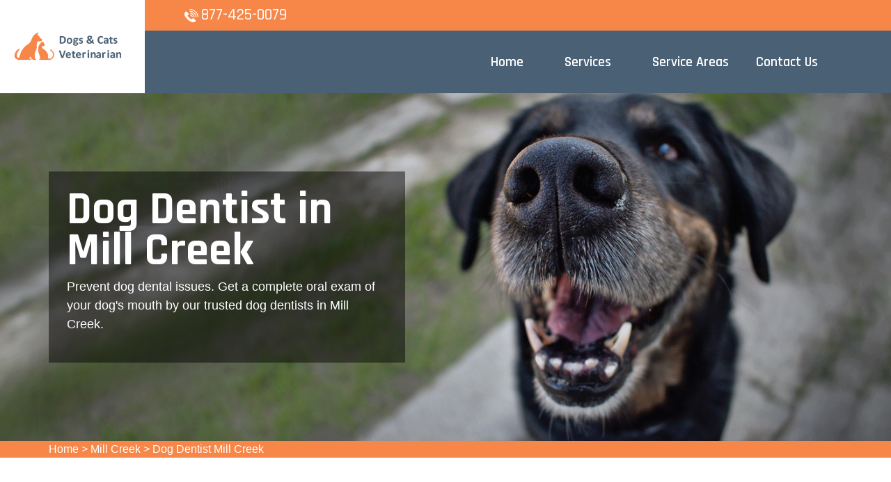

--- FILE ---
content_type: text/html
request_url: https://www.likedogsandcats.com/mill-creek/dog-dentist-mill-creek-in/
body_size: 6338
content:
<!DOCTYPE html>
<html lang="en">

<head>
    <meta charset="UTF-8">
    <meta http-equiv="X-UA-Compatible" content="IE=edge">
    <meta name="viewport" content="width=device-width, initial-scale=1.0">
    <!-- Favicon -->
    <link rel="shortcut icon" type="image/x-icon" href="/userfiles/images/like-dogs-and-cats-favicon.png" />
    <!-- CSS
    ============================================ -->
    <!-- Vendor CSS (Contain Bootstrap, Icon Fonts) -->
    <link rel="stylesheet" href="/assets/css/vendor/ionicons.min.css" />
    <link rel="stylesheet" href="/assets/css/vendor/font-awesome.min.css" />
    <!-- Plugin CSS (Global Plugins Files) -->
    <link rel="stylesheet" href="/assets/css/plugins/animate.css">
    <link rel="stylesheet" href="/assets/css/plugins/jquery-ui.min.css">
    <!-- Plugin CSS (Plugins Files for only this Page) -->
    <link rel="stylesheet" href="/assets/css/plugins/swiper-bundle.min.css">
    <!-- Style CSS -->
    <link rel="stylesheet" href="/assets/css/style.css">
    <title>Dog Dentist Mill Creek</title>
    <meta name="description" content="" />
    <meta name="keywords" content="" />
    <meta name="robots" content="index, follow">
    <meta http-equiv="Content-Type" content="text/html; charset=utf-8">
    <meta name="language" content="English">
    <meta name="revisit-after" content="7 days">
    <meta property="og:title" content="Dog Dentist Mill Creek" />
    <meta property="og:description" content="" />
    <meta property="og:image" content="/userfiles/images/banner/best-dog-dentist2.jpg" />
    <link rel="canonical" href="https://www.likedogsandcats..com/mill-creek/dog-dentist-mill-creek-in/" />

</head>

<body>
    <div class="main-wrapper">
        <!-- Begin Main Header Area -->
        <div class="d-md-none d-lg-none">
        <a href="tel:877-425-0079" class="mobile-icon">
            <i class="fa fa-phone" aria-hidden="true"></i>
      </a>
    </div>
        <header class="main-header_area position-relative">
<div class="header-top">
<div class="ph-rating d-sm-none">
<div class="row">
<div class="col-12">
<div class="phone-n"><a href="tel:877-425-0079">877-425-0079</a></div>
</div>
</div>
</div>

<div class="container">
<div class="row align-items-center">
<div class="offset-xl-2 offset-lg-3 col-xl-4 col-lg-5 d-none d-lg-block">
<div class="header-top-left ml-8">
<div class="contact-number"><img alt="contact pet veter in Mill Creek" src="/assets/images/header/icon/phone.png" /> <a href="tel:877-425-0079">877-425-0079</a></div>
</div>
</div>

<div class="col-sm-6 d-block d-lg-none">
<div class="header-logo d-flex"><a href="/"><img alt="best pet vet specialist in Mill Creek" class="d-none d-lg-block" src="/userfiles/images/like-dogs-and-cats.png" /> <img alt="best pet vet specialist in Mill Creek" class="d-block d-lg-none" src="/userfiles/images/like-dogs-and-cats-white.png" /> </a></div>
</div>

<div class="col-xl-6 col-xl-5 col-lg-4 col-sm-6">
<div class="header-top-right">
<ul class="hassub-item">
  <li class="mobile-menu_wrap d-block d-lg-none"><a class="mobile-menu_btn toolbar-btn pl-0" href="#mobileMenu"><i class="fa fa-navicon"></i> </a></li>
</ul>
</div>
</div>
</div>
</div>
</div>

<div class="main-header header-sticky">
<div class="container">
<div class="main-header_nav">
<div class="row align-items-center">
<div class="offset-xl-2 col-xl-10 d-none d-lg-block">
<div class="main-menu text-center">
<nav class="main-nav">
<ul>
  <li class="drop-holder"><a href="/"><span>Home</span></a></li>
  <li class="drop-holder"><a href="javascript:void(0)"><span>Services</span></a>
  <ul class="drop-menu">
    <li><a href="/mill-creek/emergency-vet-mill-creek-in/">Emergency Vet</a></li>
    <li><a href="/mill-creek/animal-hospital-mill-creek-in/">Animal Hospital</a></li>
    <!--<li><a href="/mill-creek/declawing-cats-mill-creek-in/">Declawing Cats</a></li>-->
    <li><a href="/mill-creek/spaying-and-neutering-mill-creek-in/">Spaying And Neutering</a></li>
    <li><a href="/mill-creek/dog-dentist-mill-creek-in/">Dog Dentist</a></li>
    <li><a href="/mill-creek/dog-vaccinations-mill-creek-in/">Dog Vaccinations</a></li>
    <li><a href="/mill-creek/pet-euthanasia-mill-creek-in/">Pet Euthanasia</a></li>
    <li><a href="/mill-creek/reptile-vet-mill-creek-in/">Reptile Vet</a></li>
    <li><a href="/mill-creek/bird-vet-mill-creek-in/">Bird Vet</a></li>
  </ul>
  </li>
  <li class="separator"><a href="/service-areas/"><span>Service Areas</span></a></li>
  <li class="separator"><a href="/contact-us/">Contact Us</a></li>
  <li class="separator stky-logo ph-sticky d-none"><a href="tel:877-425-0079">877-425-0079</a></li>
</ul>
</nav>
</div>
</div>
</div>
</div>

<div class="header-logo-wrap d-none d-lg-flex">
<div class="header-fixed-logo"><a href="/"><img alt="best pet vet specialist in Mill Creek" src="/userfiles/images/like-dogs-and-cats.png" /> </a></div>
</div>
</div>
</div>

<div class="mobile-menu_wrapper" id="mobileMenu">
<div class="offcanvas-body">
<div class="inner-body">
<div class="offcanvas-top"><a class="button-close" href="#"><i class="ion-ios-close-empty"></i></a></div>

<div class="offcanvas-menu_area">
<nav class="offcanvas-navigation">
<ul class="mobile-menu">
  <li><a href="/"><span class="mm-text">Home</span> </a></li>
  <li class="menu-item-has-children"><a href="#"><span class="mm-text">Services <i class="ion-ios-arrow-down"></i> </span> </a>
  <ul class="sub-menu" style="display: none;">
    <li><a href="/mill-creek/emergency-vet-mill-creek-in/"><span class="mm-text">Emergency Vet</span> </a></li>
    <li><a href="/mill-creek/animal-hospital-mill-creek-in/"><span class="mm-text">Animal Hospital</span> </a></li>
    <li><a href="/mill-creek/declawing-cats-mill-creek-in/"><span class="mm-text">Declawing Cats</span> </a></li>
    <li><a href="/mill-creek/spaying-and-neutering-mill-creek-in/"><span class="mm-text">Spaying and Neutering</span> </a></li>
    <li><a href="/mill-creek/dog-dentist-mill-creek-in/"><span class="mm-text">Dog Dentist</span> </a></li>
    <li><a href="/mill-creek/dog-vaccinations-mill-creek-in/"><span class="mm-text">Dog Vaccinations</span> </a></li>
    <li><a href="/mill-creek/pet-euthanasia-mill-creek-in/"><span class="mm-text">Pet Euthanasia</span> </a></li>
    <li><a href="/mill-creek/reptile-vet-mill-creek-in/"><span class="mm-text">Reptile Vet</span> </a></li>
    <li><a href="/mill-creek/bird-vet-mill-creek-in/"><span class="mm-text">Reptile Vet</span> </a></li>
  </ul>
  </li>
  <li><a href="/service-areas/"><span class="mm-text">Service Areas</span> </a></li>
  <li><a href="/contact-us/">Contact Us</a></li>
</ul>
</nav>
</div>
</div>
</div>
</div>

<div class="global-overlay">&nbsp;</div>
</header>

        <!-- Main Header Area End Here -->
        
        <!-- Begin Slider Area -->
        <!-- Begin Breadcrumb Area -->
<div class="breadcrumb-area inner-pages" style="background-image: url(/userfiles/images/banner/best-dog-dentist7.jpg);">
<div class="container">
<div class="row">
<div class="col-md-6">
<div class="text-inner">
<h1>Dog Dentist in Mill Creek</h1>

<p>Prevent dog dental issues. Get a complete oral exam of your dog's mouth by our trusted&nbsp;dog dentists in Mill Creek.</p>
</div>
</div>
</div>
</div>
</div>
<div class="brd">
<div class="container">
<div class="row">
<div class="col-sm-12"><a href="/">Home</a> &gt; <a href="/mill-creek/veterinarian-clinic-mill-creek-in/">Mill Creek</a> &gt; <a href="/mill-creek/dog-dentist-mill-creek-in/">Dog Dentist Mill Creek</a></div>
</div>
</div>
</div>
 <!-- Breadcrumb Area End Here --> <!-- Begin Blog Detail Area -->

<div class="blog-detail-area py-140">
<div class="container">
<div class="row">
<div class="col-lg-4 order-2 ps-lg-8 pt-8 pt-lg-0"><div class="sidebar-area">
<div class="sidebar-widget sidebar-searchbar sidebar-common mb-8">
<h3 class="sidebar-title mb-5">Mill Creek Map</h3>

<div class="sidebar-content"><iframe frameborder="0" height="350" marginheight="0" marginwidth="0" scrolling="no" src="https://maps.google.com/maps?width=100%&amp;height=600&amp;hl=en&amp;q=Mill Creek%20Indiana&amp;ie=UTF8&amp;t=&amp;z=15&amp;iwloc=B&amp;output=embed" width="100%">km radius map</iframe></div>
</div>
</div>

<div class="sidebar-area">
<div class="sidebar-widget sidebar-searchbar sidebar-common mb-8">
<h3 class="sidebar-title mb-5">Mill Creek Information</h3>

<div class="sidebar-content">
<div class="wiki-p"></div>
</div>
</div>
</div>
</div>

<div class="col-lg-8">
<div class="mian-content">
<h2>Proper Dental Care At Home Consists of Daily Brushing. Our&nbsp;Dog Dentist in Mill Creek Is The Reputable Dentist For Dogs in Your Area. Learn How To Brush Your Dog's Teeth At Our&nbsp;Puppy Dental Care Clinic. Get The&nbsp;Best Brush And Dental Paste According To Your Dog's Size.</h2>

<p>It is important to understand that your dog will express when it is experiencing dental pain. All dogs will tolerate some degree of <strong>Dental&nbsp;Ailment And Dental Suffering.&nbsp;</strong>The best way to avoid these problems is for your dog to start a dental hygiene habit at home. This should be paird with routine dental cleanings done by a veterinary specialist. Proper <strong>Dental Care At Home</strong> is important. Dogs & Cats Veterinarian Mill Creek are here to teach you how to brush your dog's teeth and provide you with the best brush and dental paste according to your dog's size.</p>

<p style="text-align:center;"><img src="https://www.likedogsandcats.com/imggen/dog-dentist-mill-creek-indiana.webp" alt="Dog Dentist Mill Creek - Indiana"></p>

<h3>Veterinary Dental Services in&nbsp;Mill Creek</h3>

<p>Dental hygiene is crucial to the overall health of any animal. Dental problems leads to health issues with the heart, liver, and kidneys, and can impact the entire body through the bloodstream. In spite of these unsettling facts, many pet owners are not aware of the importance of dental care to their pet's health. The best way to <strong>Safeguard Your Pet From Dental Issues</strong> is through professional cleanings at Dogs & Cats Veterinarian Mill Creek. Dogs & Cats Veterinarian Mill Creek will offer thorough cleanings, including the space under the gums that you can't see or reach at home.&nbsp;</p>

<h2>Mill Creek Dog Dental Treatment</h2>

<p>The dog dental care services offered here at Dogs & Cats Veterinarian Mill Creek starts with an analysis by one of our veterinarians. If dental issues are discovered in your dog's mouth, our <a href="/mill-creek/dog-vaccinations-mill-creek-in/"><strong>Dog Veterinarian</strong></a> will explain the situation and recommend the next dental procdure. During this process, once your dog is safely sedated, our veterinarians will perform a thorough analysis of your<br />
dog's mouth.&nbsp;Dogs & Cats Veterinarian Mill Creek utilizes all the dental tools necessary to make sure your <strong>Dog Is Completely Free of Dental Disease</strong> and suffering.</p>

<h2>Anesthetic Dentistry in Mill Creek</h2>

<p>At&nbsp;Dogs & Cats Veterinarian Mill Creek not all dental procedures can be done anesthesia-free. It is a dental standard, suggesting that&nbsp;all&nbsp;&nbsp;<strong>Pet&nbsp;Dental&nbsp;Procedures</strong>&nbsp;should&nbsp;be performed while the patients are under general anesthesia. General anesthesia permits us to meticulously view your <strong>Dog's Oral Health</strong> and perform needed procedures while they are safely sedated.</p>

<p style="text-align:center;"><img alt="Anesthetic Dentistry in Mill Creek" src="/userfiles/images/inner/perfect-anesthetic-dentistry-10.jpg" /></p>

<h3>Cat and Dog Teeth Cleaning in Mill Creek</h3>

<p>The same as humans, pets need routine <strong>Teeth Cleaning</strong>&nbsp;and dental care. If appropriate treatment isn't consistent, tartar and plaque can build up, entering the bloodstream and leading to real health problems. That's why we provide <strong>Cat And Dog Teeth Cleaning Services</strong> in addition to our other high-quality dental services to Mill Creek.</p>
</div>
</div>
</div>
</div>
</div>
<!-- Blog Detail Area End Here -->

<section class="padding-50px-tb btm-cities">
<div class="container">
<div class="row">
<div class="col-sm-12">
<div class="text-center">
<h2>Areas We Serve</h2>
</div>
<ul class="ul3"><li><a href="/zionsville/dog-dentist-zionsville-in/">Zionsville</a></li><li><a href="/yeoman/dog-dentist-yeoman-in/">Yeoman</a></li><li><a href="/wheeler/dog-dentist-wheeler-in/">Wheeler</a></li><li><a href="/westville/dog-dentist-westville-in/">Westville</a></li><li><a href="/westfield/dog-dentist-westfield-in/">Westfield</a></li><li><a href="/west-lafayette/dog-dentist-west-lafayette-in/">West Lafayette</a></li><li><a href="/warsaw/dog-dentist-warsaw-in/">Warsaw</a></li><li><a href="/wanatah/dog-dentist-wanatah-in/">Wanatah</a></li><li><a href="/walkerton/dog-dentist-walkerton-in/">Walkerton</a></li><li><a href="/vincennes/dog-dentist-vincennes-in/">Vincennes</a></li><li><a href="/valparaiso/dog-dentist-valparaiso-in/">Valparaiso</a></li><li><a href="/union-mills/dog-dentist-union-mills-in/">Union Mills</a></li><li><a href="/terre-haute/dog-dentist-terre-haute-in/">Terre Haute</a></li><li><a href="/st-john/dog-dentist-st-john-in/">St. John</a></li><li><a href="/south-bend/dog-dentist-south-bend-in/">South Bend</a></li><li><a href="/shelbyville/dog-dentist-shelbyville-in/">Shelbyville</a></li><li><a href="/seymour/dog-dentist-seymour-in/">Seymour</a></li><li><a href="/schererville/dog-dentist-schererville-in/">Schererville</a></li><li><a href="/rolling-prairie/dog-dentist-rolling-prairie-in/">Rolling Prairie</a></li><li><a href="/richmond/dog-dentist-richmond-in/">Richmond</a></li><li><a href="/reynolds/dog-dentist-reynolds-in/">Reynolds</a></li><li><a href="/portage/dog-dentist-portage-in/">Portage</a></li><li><a href="/plainfield/dog-dentist-plainfield-in/">Plainfield</a></li><li><a href="/notre-dame/dog-dentist-notre-dame-in/">Notre Dame</a></li><li><a href="/north-liberty/dog-dentist-north-liberty-in/">North Liberty</a></li><li><a href="/noblesville/dog-dentist-noblesville-in/">Noblesville</a></li><li><a href="/new-haven/dog-dentist-new-haven-in/">New Haven</a></li><li><a href="/new-castle/dog-dentist-new-castle-in/">New Castle</a></li><li><a href="/new-carlisle/dog-dentist-new-carlisle-in/">New Carlisle</a></li><li><a href="/new-albany/dog-dentist-new-albany-in/">New Albany</a></li><li><a href="/munster/dog-dentist-munster-in/">Munster</a></li><li><a href="/muncie/dog-dentist-muncie-in/">Muncie</a></li><li><a href="/monticello/dog-dentist-monticello-in/">Monticello</a></li><li><a href="/mishawaka/dog-dentist-mishawaka-in/">Mishawaka</a></li><li><a href="/mill-creek/dog-dentist-mill-creek-in/">Mill Creek</a></li><li><a href="/michigan-city/dog-dentist-michigan-city-in/">Michigan City</a></li><li><a href="/merrillville/dog-dentist-merrillville-in/">Merrillville</a></li><li><a href="/marion/dog-dentist-marion-in/">Marion</a></li><li><a href="/logansport/dog-dentist-logansport-in/">Logansport</a></li><li><a href="/lebanon/dog-dentist-lebanon-in/">Lebanon</a></li><li><a href="/lawrence/dog-dentist-lawrence-in/">Lawrence</a></li><li><a href="/lafayette/dog-dentist-lafayette-in/">Lafayette</a></li><li><a href="/la-porte/dog-dentist-la-porte-in/">La Porte</a></li><li><a href="/kokomo/dog-dentist-kokomo-in/">Kokomo</a></li><li><a href="/kingsford-heights/dog-dentist-kingsford-heights-in/">Kingsford Heights</a></li><li><a href="/kingsbury/dog-dentist-kingsbury-in/">Kingsbury</a></li><li><a href="/jeffersonville/dog-dentist-jeffersonville-in/">Jeffersonville</a></li><li><a href="/jasper/dog-dentist-jasper-in/">Jasper</a></li><li><a href="/indianapolis/dog-dentist-indianapolis-in/">Indianapolis</a></li><li><a href="/idaville/dog-dentist-idaville-in/">Idaville</a></li><li><a href="/huntington/dog-dentist-huntington-in/">Huntington</a></li><li><a href="/hobart/dog-dentist-hobart-in/">Hobart</a></li><li><a href="/highland/dog-dentist-highland-in/">Highland</a></li><li><a href="/hammond/dog-dentist-hammond-in/">Hammond</a></li><li><a href="/griffith/dog-dentist-griffith-in/">Griffith</a></li><li><a href="/greenwood/dog-dentist-greenwood-in/">Greenwood</a></li><li><a href="/greenfield/dog-dentist-greenfield-in/">Greenfield</a></li><li><a href="/granger/dog-dentist-granger-in/">Granger</a></li><li><a href="/goshen/dog-dentist-goshen-in/">Goshen</a></li><li><a href="/gary/dog-dentist-gary-in/">Gary</a></li><li><a href="/franklin/dog-dentist-franklin-in/">Franklin</a></li><li><a href="/frankfort/dog-dentist-frankfort-in/">Frankfort</a></li><li><a href="/fort-wayne/dog-dentist-fort-wayne-in/">Fort Wayne</a></li><li><a href="/fishers/dog-dentist-fishers-in/">Fishers</a></li><li><a href="/evansville/dog-dentist-evansville-in/">Evansville</a></li><li><a href="/elkhart/dog-dentist-elkhart-in/">Elkhart</a></li><li><a href="/east-chicago/dog-dentist-east-chicago-in/">East Chicago</a></li><li><a href="/dyer/dog-dentist-dyer-in/">Dyer</a></li><li><a href="/crown-point/dog-dentist-crown-point-in/">Crown Point</a></li><li><a href="/crawfordsville/dog-dentist-crawfordsville-in/">Crawfordsville</a></li><li><a href="/columbus/dog-dentist-columbus-in/">Columbus</a></li><li><a href="/clarksville/dog-dentist-clarksville-in/">Clarksville</a></li><li><a href="/chesterton/dog-dentist-chesterton-in/">Chesterton</a></li><li><a href="/carmel/dog-dentist-carmel-in/">Carmel</a></li><li><a href="/burnettsville/dog-dentist-burnettsville-in/">Burnettsville</a></li><li><a href="/buffalo/dog-dentist-buffalo-in/">Buffalo</a></li><li><a href="/brownsburg/dog-dentist-brownsburg-in/">Brownsburg</a></li><li><a href="/bloomington/dog-dentist-bloomington-in/">Bloomington</a></li><li><a href="/beverly-shores/dog-dentist-beverly-shores-in/">Beverly Shores</a></li><li><a href="/beech-grove/dog-dentist-beech-grove-in/">Beech Grove</a></li><li><a href="/avon/dog-dentist-avon-in/">Avon</a></li><li><a href="/anderson/dog-dentist-anderson-in/">Anderson</a></li></ul></div>
</div>
</div>
</section>

        <!-- Banner Area End Here -->
        <!-- Begin Testimonial Area -->
        
        <!-- Testimonial Area End Here -->
        <!-- Begin Footer Area -->
<div class="footer-area">
<div class="footer-top" data-bg-image="/userfiles/images/home/footer.jpg">
<div class="container">
<div class="footer-bg">
<div class="row">
<div class="col-xl-4 col-lg-3">
<div class="widget-item text-hawkes-blue">
<h3 class="heading text-white mb-6">About Dogs & Cats Veterinarian Mill Creek</h3>

<p class="short-desc font-size-16 mb-5">For over 12 years Dogs & Cats Veterinarian Mill Creek certified vet team has been keeping pets healthy. Dogs & Cats Veterinarian Mill Creek is a known name and acclaimed for its exceptional pet health, care, and welfare of animals. Our enthusiastic vets treat every animal and pet as if it were our own and offer all the vet health care services available to you, thereby ensuring your pet's health and happiness.</p>
</div>
</div>

<div class="col-xl-5 col-lg-2 col-sm-6 pl-xl-80 pt-8 pt-lg-0">
<div class="widget-item">
<h3 class="heading text-white mb-6">Quick Links</h3>

<div class="row">
<div class="col-md-6">
<ul class="widget-list-item text-hawkes-blue">
	<li><a href="/mill-creek/emergency-vet-mill-creek-in/">Emergency Vet</a></li>
	<li><a href="/mill-creek/animal-hospital-mill-creek-in/">Animal Hospital</a></li>
	<!--<li><a href="/mill-creek/declawing-cats-mill-creek-in/">Declawing Cats</a></li>-->
	<li><a href="/mill-creek/spaying-and-neutering-mill-creek-in/">Spaying And Neutering</a></li>
</ul>
</div>

<div class="col-md-6">
<ul class="widget-list-item text-hawkes-blue">
	<li><a href="/mill-creek/dog-dentist-mill-creek-in/">Dog Dentist</a></li>
	<li><a href="/mill-creek/dog-vaccinations-mill-creek-in/">Dog Vaccinations</a></li>
	<li><a href="/mill-creek/pet-euthanasia-mill-creek-in/">Pet Euthanasia</a></li>
	<li><a href="/mill-creek/reptile-vet-mill-creek-in/">Reptile Vet</a></li>
</ul>
</div>
</div>
</div>
</div>

<div class="col-xl-3 col-lg-4 pt-8 pt-lg-0">
<div class="widget-item">
<h3 class="heading text-white mb-6">Contact Info</h3>

<div class="widget-list-item text-hawkes-blue">
<div class="inquary"><i class="fa fa-phone"></i><a href="tel:877-425-0079">877-425-0079</a></div>

<address><i class="fa fa-map-marker"></i>Mill Creek, IND</address>
</div>
</div>
</div>
</div>


<p class="nw-footer"><strong>Dogs & Cats Veterinarian</strong> is a free service to assist you in finding a great local vet. The service providers are independent and we do not warrant or guarantee any services offered. </p>
</div>
</div>
</div>

<div class="footer-bottom py-3 text-hawkes-blue">
<div class="container">
<div class="row">
<div class="col-md-12 col-sm-12">
<div class="copyright"><span class="copyright-text">Copyright &copy; <script>document.write(new Date().getFullYear())</script> <a href="/"><strong>Dogs & Cats Veterinarian</strong></a>. All rights reserved. <a href="https://www.facebook.com/Dogs-Cats-Veterinarian-104625532054970/" target="new">Facebook</a></span></div>
</div>
</div>
</div>
</div>
</div>
<!-- Footer Area End Here --><!-- Begin Scroll To Top --><a class="scroll-to-top" href="#"><i class="ion-android-arrow-up"></i> </a> <!-- Scroll To Top End Here -->
        <!-- Website Schema-->
<script type="application/ld+json">
{
  "@context": "http://schema.org/",
  "@type": "WebSite",
  "name": "Dogs & Cats Veterinarian",
  "alternateName": "Dogs & Cats Veterinarian",
  "url": "https://www.likedogsandcats..com/"
}
</script><script type="application/ld+json">
{
  "@context": "http://schema.org/", 
  "@type": "Product", 
  "name": "Dog Dentist Mill Creek",
  "image": "https://www.likedogsandcats..com/userfiles/images/banner/best-dog-dentist4.jpg",
  "description" : "",
  "brand": "Dog Dentist Mill Creek",
  "sku": "0",
  "gtin8": "0",
  "gtin13": "0",
  "gtin14": "0",
  "mpn": "0",
  "offers": {
    "@type": "AggregateOffer",
    "priceCurrency": "USD",
    "lowPrice": "1",
  "highPrice" : "10",
  "offerCount": "7"
  }
}
</script>
    </div>
    <!-- Global Vendor, plugins JS -->
    <!-- JS Files
    ============================================ -->
    <!-- Global Vendor, plugins JS -->
    <!-- Vendor JS -->
    <script src="/assets/js/vendor/bootstrap.bundle.min.js"></script>
    <script src="/assets/js/vendor/jquery-3.6.0.min.js"></script>
    <script src="/assets/js/vendor/jquery-migrate-3.3.2.min.js"></script>
    <script src="/assets/js/vendor/modernizr-3.11.2.min.js"></script>
    <script src="/assets/js/vendor/jquery.waypoints.js"></script>
    <!--Plugins JS-->
    <script src="/assets/js/plugins/wow.min.js"></script>
    <script src="/assets/js/plugins/jquery-ui.min.js"></script>
    <script src="/assets/js/plugins/tippy.min.js"></script>
    <script src="/assets/js/plugins/mailchimp-ajax.js"></script>
    <!-- Plugins & Activation JS For Only This Page -->
    <script src="/assets/js/plugins/swiper-bundle.min.js"></script>
    <script src="/assets/js/plugins/jquery.counterup.js"></script>
    <!--Main JS (Common Activation Codes)-->
    <script src="/assets/js/main.js"></script>
    

<script defer src="https://static.cloudflareinsights.com/beacon.min.js/vcd15cbe7772f49c399c6a5babf22c1241717689176015" integrity="sha512-ZpsOmlRQV6y907TI0dKBHq9Md29nnaEIPlkf84rnaERnq6zvWvPUqr2ft8M1aS28oN72PdrCzSjY4U6VaAw1EQ==" data-cf-beacon='{"version":"2024.11.0","token":"4f47b3000486469a8c387c77c6c8b3b8","r":1,"server_timing":{"name":{"cfCacheStatus":true,"cfEdge":true,"cfExtPri":true,"cfL4":true,"cfOrigin":true,"cfSpeedBrain":true},"location_startswith":null}}' crossorigin="anonymous"></script>
</body>

</html>

--- FILE ---
content_type: text/css
request_url: https://www.likedogsandcats.com/assets/css/plugins/jquery-ui.min.css
body_size: 7065
content:
/*! jQuery UI - v1.12.1 - 2020-04-05
* http://jqueryui.com
* Includes: core.css, accordion.css, autocomplete.css, menu.css, button.css, controlgroup.css, checkboxradio.css, datepicker.css, dialog.css, draggable.css, resizable.css, progressbar.css, selectable.css, selectmenu.css, slider.css, sortable.css, spinner.css, tabs.css, theme.css
* To view and modify this theme, visit http://jqueryui.com/themeroller/?scope=&folderName=base&cornerRadiusShadow=8px&offsetLeftShadow=0px&offsetTopShadow=0px&thicknessShadow=5px&opacityShadow=30&bgImgOpacityShadow=0&bgTextureShadow=flat&bgColorShadow=666666&opacityOverlay=30&bgImgOpacityOverlay=0&bgTextureOverlay=flat&bgColorOverlay=aaaaaa&iconColorError=cc0000&fcError=5f3f3f&borderColorError=f1a899&bgTextureError=flat&bgColorError=fddfdf&iconColorHighlight=777620&fcHighlight=777620&borderColorHighlight=dad55e&bgTextureHighlight=flat&bgColorHighlight=fffa90&iconColorActive=ffffff&fcActive=ffffff&borderColorActive=003eff&bgTextureActive=flat&bgColorActive=007fff&iconColorHover=555555&fcHover=2b2b2b&borderColorHover=cccccc&bgTextureHover=flat&bgColorHover=ededed&iconColorDefault=777777&fcDefault=454545&borderColorDefault=c5c5c5&bgTextureDefault=flat&bgColorDefault=f6f6f6&iconColorContent=444444&fcContent=333333&borderColorContent=dddddd&bgTextureContent=flat&bgColorContent=ffffff&iconColorHeader=444444&fcHeader=333333&borderColorHeader=dddddd&bgTextureHeader=flat&bgColorHeader=e9e9e9&cornerRadius=3px&fwDefault=normal&fsDefault=1em&ffDefault=Arial%2CHelvetica%2Csans-serif
* Copyright jQuery Foundation and other contributors; Licensed MIT */.ui-helper-hidden{display:none}.ui-helper-hidden-accessible{border:0;clip:rect(0 0 0 0);height:1px;margin:-1px;overflow:hidden;padding:0;position:absolute;width:1px}.ui-helper-reset{margin:0;padding:0;border:0;outline:0;line-height:1.3;text-decoration:none;font-size:100%;list-style:none}.ui-helper-clearfix:after,.ui-helper-clearfix:before{content:"";display:table;border-collapse:collapse}.ui-helper-clearfix:after{clear:both}.ui-helper-zfix{width:100%;height:100%;top:0;left:0;position:absolute;opacity:0;filter:Alpha(Opacity=0)}.ui-front{z-index:100}.ui-state-disabled{cursor:default!important;pointer-events:none}.ui-icon{display:inline-block;vertical-align:middle;margin-top:-.25em;position:relative;text-indent:-99999px;overflow:hidden;background-repeat:no-repeat}.ui-widget-icon-block{left:50%;margin-left:-8px;display:block}.ui-widget-overlay{position:fixed;top:0;left:0;width:100%;height:100%}.ui-accordion .ui-accordion-header{display:block;cursor:pointer;position:relative;margin:2px 0 0 0;padding:.5em .5em .5em .7em;font-size:100%}.ui-accordion .ui-accordion-content{padding:1em 2.2em;border-top:0;overflow:auto}.ui-autocomplete{position:absolute;top:0;left:0;cursor:default}.ui-menu{list-style:none;padding:0;margin:0;display:block;outline:0}.ui-menu .ui-menu{position:absolute}.ui-menu .ui-menu-item{margin:0;cursor:pointer;list-style-image:url([data-uri])}.ui-menu .ui-menu-item-wrapper{position:relative;padding:3px 1em 3px .4em}.ui-menu .ui-menu-divider{margin:5px 0;height:0;font-size:0;line-height:0;border-width:1px 0 0 0}.ui-menu .ui-state-active,.ui-menu .ui-state-focus{margin:-1px}.ui-menu-icons{position:relative}.ui-menu-icons .ui-menu-item-wrapper{padding-left:2em}.ui-menu .ui-icon{position:absolute;top:0;bottom:0;left:.2em;margin:auto 0}.ui-menu .ui-menu-icon{left:auto;right:0}.ui-button{padding:.4em 1em;display:inline-block;position:relative;line-height:normal;margin-right:.1em;cursor:pointer;vertical-align:middle;text-align:center;-webkit-user-select:none;-moz-user-select:none;-ms-user-select:none;user-select:none;overflow:visible}.ui-button,.ui-button:active,.ui-button:hover,.ui-button:link,.ui-button:visited{text-decoration:none}.ui-button-icon-only{width:2em;box-sizing:border-box;text-indent:-9999px;white-space:nowrap}input.ui-button.ui-button-icon-only{text-indent:0}.ui-button-icon-only .ui-icon{position:absolute;top:50%;left:50%;margin-top:-8px;margin-left:-8px}.ui-button.ui-icon-notext .ui-icon{padding:0;width:2.1em;height:2.1em;text-indent:-9999px;white-space:nowrap}input.ui-button.ui-icon-notext .ui-icon{width:auto;height:auto;text-indent:0;white-space:normal;padding:.4em 1em}button.ui-button::-moz-focus-inner,input.ui-button::-moz-focus-inner{border:0;padding:0}.ui-controlgroup{vertical-align:middle;display:inline-block}.ui-controlgroup>.ui-controlgroup-item{float:left;margin-left:0;margin-right:0}.ui-controlgroup>.ui-controlgroup-item.ui-visual-focus,.ui-controlgroup>.ui-controlgroup-item:focus{z-index:9999}.ui-controlgroup-vertical>.ui-controlgroup-item{display:block;float:none;width:100%;margin-top:0;margin-bottom:0;text-align:left}.ui-controlgroup-vertical .ui-controlgroup-item{box-sizing:border-box}.ui-controlgroup .ui-controlgroup-label{padding:.4em 1em}.ui-controlgroup .ui-controlgroup-label span{font-size:80%}.ui-controlgroup-horizontal .ui-controlgroup-label+.ui-controlgroup-item{border-left:none}.ui-controlgroup-vertical .ui-controlgroup-label+.ui-controlgroup-item{border-top:none}.ui-controlgroup-horizontal .ui-controlgroup-label.ui-widget-content{border-right:none}.ui-controlgroup-vertical .ui-controlgroup-label.ui-widget-content{border-bottom:none}.ui-controlgroup-vertical .ui-spinner-input{width:75%;width:calc(100% - 2.4em)}.ui-controlgroup-vertical .ui-spinner .ui-spinner-up{border-top-style:solid}.ui-checkboxradio-label .ui-icon-background{box-shadow:inset 1px 1px 1px #ccc;border-radius:.12em;border:none}.ui-checkboxradio-radio-label .ui-icon-background{width:16px;height:16px;border-radius:1em;overflow:visible;border:none}.ui-checkboxradio-radio-label.ui-checkboxradio-checked .ui-icon,.ui-checkboxradio-radio-label.ui-checkboxradio-checked:hover .ui-icon{background-image:none;width:8px;height:8px;border-width:4px;border-style:solid}.ui-checkboxradio-disabled{pointer-events:none}.ui-datepicker{width:17em;padding:.2em .2em 0;display:none}.ui-datepicker .ui-datepicker-header{position:relative;padding:.2em 0}.ui-datepicker .ui-datepicker-next,.ui-datepicker .ui-datepicker-prev{position:absolute;top:2px;width:1.8em;height:1.8em}.ui-datepicker .ui-datepicker-next-hover,.ui-datepicker .ui-datepicker-prev-hover{top:1px}.ui-datepicker .ui-datepicker-prev{left:2px}.ui-datepicker .ui-datepicker-next{right:2px}.ui-datepicker .ui-datepicker-prev-hover{left:1px}.ui-datepicker .ui-datepicker-next-hover{right:1px}.ui-datepicker .ui-datepicker-next span,.ui-datepicker .ui-datepicker-prev span{display:block;position:absolute;left:50%;margin-left:-8px;top:50%;margin-top:-8px}.ui-datepicker .ui-datepicker-title{margin:0 2.3em;line-height:1.8em;text-align:center}.ui-datepicker .ui-datepicker-title select{font-size:1em;margin:1px 0}.ui-datepicker select.ui-datepicker-month,.ui-datepicker select.ui-datepicker-year{width:45%}.ui-datepicker table{width:100%;font-size:.9em;border-collapse:collapse;margin:0 0 .4em}.ui-datepicker th{padding:.7em .3em;text-align:center;font-weight:700;border:0}.ui-datepicker td{border:0;padding:1px}.ui-datepicker td a,.ui-datepicker td span{display:block;padding:.2em;text-align:right;text-decoration:none}.ui-datepicker .ui-datepicker-buttonpane{background-image:none;margin:.7em 0 0 0;padding:0 .2em;border-left:0;border-right:0;border-bottom:0}.ui-datepicker .ui-datepicker-buttonpane button{float:right;margin:.5em .2em .4em;cursor:pointer;padding:.2em .6em .3em .6em;width:auto;overflow:visible}.ui-datepicker .ui-datepicker-buttonpane button.ui-datepicker-current{float:left}.ui-datepicker.ui-datepicker-multi{width:auto}.ui-datepicker-multi .ui-datepicker-group{float:left}.ui-datepicker-multi .ui-datepicker-group table{width:95%;margin:0 auto .4em}.ui-datepicker-multi-2 .ui-datepicker-group{width:50%}.ui-datepicker-multi-3 .ui-datepicker-group{width:33.3%}.ui-datepicker-multi-4 .ui-datepicker-group{width:25%}.ui-datepicker-multi .ui-datepicker-group-last .ui-datepicker-header,.ui-datepicker-multi .ui-datepicker-group-middle .ui-datepicker-header{border-left-width:0}.ui-datepicker-multi .ui-datepicker-buttonpane{clear:left}.ui-datepicker-row-break{clear:both;width:100%;font-size:0}.ui-datepicker-rtl{direction:rtl}.ui-datepicker-rtl .ui-datepicker-prev{right:2px;left:auto}.ui-datepicker-rtl .ui-datepicker-next{left:2px;right:auto}.ui-datepicker-rtl .ui-datepicker-prev:hover{right:1px;left:auto}.ui-datepicker-rtl .ui-datepicker-next:hover{left:1px;right:auto}.ui-datepicker-rtl .ui-datepicker-buttonpane{clear:right}.ui-datepicker-rtl .ui-datepicker-buttonpane button{float:left}.ui-datepicker-rtl .ui-datepicker-buttonpane button.ui-datepicker-current,.ui-datepicker-rtl .ui-datepicker-group{float:right}.ui-datepicker-rtl .ui-datepicker-group-last .ui-datepicker-header,.ui-datepicker-rtl .ui-datepicker-group-middle .ui-datepicker-header{border-right-width:0;border-left-width:1px}.ui-datepicker .ui-icon{display:block;text-indent:-99999px;overflow:hidden;background-repeat:no-repeat;left:.5em;top:.3em}.ui-dialog{position:absolute;top:0;left:0;padding:.2em;outline:0}.ui-dialog .ui-dialog-titlebar{padding:.4em 1em;position:relative}.ui-dialog .ui-dialog-title{float:left;margin:.1em 0;white-space:nowrap;width:90%;overflow:hidden;text-overflow:ellipsis}.ui-dialog .ui-dialog-titlebar-close{position:absolute;right:.3em;top:50%;width:20px;margin:-10px 0 0 0;padding:1px;height:20px}.ui-dialog .ui-dialog-content{position:relative;border:0;padding:.5em 1em;background:0 0;overflow:auto}.ui-dialog .ui-dialog-buttonpane{text-align:left;border-width:1px 0 0 0;background-image:none;margin-top:.5em;padding:.3em 1em .5em .4em}.ui-dialog .ui-dialog-buttonpane .ui-dialog-buttonset{float:right}.ui-dialog .ui-dialog-buttonpane button{margin:.5em .4em .5em 0;cursor:pointer}.ui-dialog .ui-resizable-n{height:2px;top:0}.ui-dialog .ui-resizable-e{width:2px;right:0}.ui-dialog .ui-resizable-s{height:2px;bottom:0}.ui-dialog .ui-resizable-w{width:2px;left:0}.ui-dialog .ui-resizable-ne,.ui-dialog .ui-resizable-nw,.ui-dialog .ui-resizable-se,.ui-dialog .ui-resizable-sw{width:7px;height:7px}.ui-dialog .ui-resizable-se{right:0;bottom:0}.ui-dialog .ui-resizable-sw{left:0;bottom:0}.ui-dialog .ui-resizable-ne{right:0;top:0}.ui-dialog .ui-resizable-nw{left:0;top:0}.ui-draggable .ui-dialog-titlebar{cursor:move}.ui-draggable-handle{-ms-touch-action:none;touch-action:none}.ui-resizable{position:relative}.ui-resizable-handle{position:absolute;font-size:.1px;display:block;-ms-touch-action:none;touch-action:none}.ui-resizable-autohide .ui-resizable-handle,.ui-resizable-disabled .ui-resizable-handle{display:none}.ui-resizable-n{cursor:n-resize;height:7px;width:100%;top:-5px;left:0}.ui-resizable-s{cursor:s-resize;height:7px;width:100%;bottom:-5px;left:0}.ui-resizable-e{cursor:e-resize;width:7px;right:-5px;top:0;height:100%}.ui-resizable-w{cursor:w-resize;width:7px;left:-5px;top:0;height:100%}.ui-resizable-se{cursor:se-resize;width:12px;height:12px;right:1px;bottom:1px}.ui-resizable-sw{cursor:sw-resize;width:9px;height:9px;left:-5px;bottom:-5px}.ui-resizable-nw{cursor:nw-resize;width:9px;height:9px;left:-5px;top:-5px}.ui-resizable-ne{cursor:ne-resize;width:9px;height:9px;right:-5px;top:-5px}.ui-progressbar{height:2em;text-align:left;overflow:hidden}.ui-progressbar .ui-progressbar-value{margin:-1px;height:100%}.ui-progressbar .ui-progressbar-overlay{background:url([data-uri]);height:100%;opacity:.25}.ui-progressbar-indeterminate .ui-progressbar-value{background-image:none}.ui-selectable{-ms-touch-action:none;touch-action:none}.ui-selectable-helper{position:absolute;z-index:100;border:1px dotted #000}.ui-selectmenu-menu{padding:0;margin:0;position:absolute;top:0;left:0;display:none}.ui-selectmenu-menu .ui-menu{overflow:auto;overflow-x:hidden;padding-bottom:1px}.ui-selectmenu-menu .ui-menu .ui-selectmenu-optgroup{font-size:1em;font-weight:700;line-height:1.5;padding:2px .4em;margin:.5em 0 0 0;height:auto;border:0}.ui-selectmenu-open{display:block}.ui-selectmenu-text{display:block;margin-right:20px;overflow:hidden;text-overflow:ellipsis}.ui-selectmenu-button.ui-button{text-align:left;white-space:nowrap;width:14em}.ui-selectmenu-icon.ui-icon{float:right;margin-top:0}.ui-slider{position:relative;text-align:left}.ui-slider .ui-slider-handle{position:absolute;z-index:2;width:1.2em;height:1.2em;cursor:default;-ms-touch-action:none;touch-action:none}.ui-slider .ui-slider-range{position:absolute;z-index:1;font-size:.7em;display:block;border:0;background-position:0 0}.ui-slider.ui-state-disabled .ui-slider-handle,.ui-slider.ui-state-disabled .ui-slider-range{filter:inherit}.ui-slider-horizontal{height:.8em}.ui-slider-horizontal .ui-slider-handle{top:-.3em;margin-left:-.6em}.ui-slider-horizontal .ui-slider-range{top:0;height:100%}.ui-slider-horizontal .ui-slider-range-min{left:0}.ui-slider-horizontal .ui-slider-range-max{right:0}.ui-slider-vertical{width:.8em;height:100px}.ui-slider-vertical .ui-slider-handle{left:-.3em;margin-left:0;margin-bottom:-.6em}.ui-slider-vertical .ui-slider-range{left:0;width:100%}.ui-slider-vertical .ui-slider-range-min{bottom:0}.ui-slider-vertical .ui-slider-range-max{top:0}.ui-sortable-handle{-ms-touch-action:none;touch-action:none}.ui-spinner{position:relative;display:inline-block;overflow:hidden;padding:0;vertical-align:middle}.ui-spinner-input{border:none;background:0 0;color:inherit;padding:.222em 0;margin:.2em 0;vertical-align:middle;margin-left:.4em;margin-right:2em}.ui-spinner-button{width:1.6em;height:50%;font-size:.5em;padding:0;margin:0;text-align:center;position:absolute;cursor:default;display:block;overflow:hidden;right:0}.ui-spinner a.ui-spinner-button{border-top-style:none;border-bottom-style:none;border-right-style:none}.ui-spinner-up{top:0}.ui-spinner-down{bottom:0}.ui-tabs{position:relative;padding:.2em}.ui-tabs .ui-tabs-nav{margin:0;padding:.2em .2em 0}.ui-tabs .ui-tabs-nav li{list-style:none;float:left;position:relative;top:0;margin:1px .2em 0 0;border-bottom-width:0;padding:0;white-space:nowrap}.ui-tabs .ui-tabs-nav .ui-tabs-anchor{float:left;padding:.5em 1em;text-decoration:none}.ui-tabs .ui-tabs-nav li.ui-tabs-active{margin-bottom:-1px;padding-bottom:1px}.ui-tabs .ui-tabs-nav li.ui-state-disabled .ui-tabs-anchor,.ui-tabs .ui-tabs-nav li.ui-tabs-active .ui-tabs-anchor,.ui-tabs .ui-tabs-nav li.ui-tabs-loading .ui-tabs-anchor{cursor:text}.ui-tabs-collapsible .ui-tabs-nav li.ui-tabs-active .ui-tabs-anchor{cursor:pointer}.ui-tabs .ui-tabs-panel{display:block;border-width:0;padding:1em 1.4em;background:0 0}.ui-widget{font-family:Arial,Helvetica,sans-serif;font-size:1em}.ui-widget .ui-widget{font-size:1em}.ui-widget button,.ui-widget input,.ui-widget select,.ui-widget textarea{font-family:Arial,Helvetica,sans-serif;font-size:1em}.ui-widget.ui-widget-content{border:1px solid #c5c5c5}.ui-widget-content{border:1px solid #ddd;background:#fff;color:#333}.ui-widget-content a{color:#333}.ui-widget-header{border:1px solid #ddd;background:#e9e9e9;color:#333;font-weight:700}.ui-widget-header a{color:#333}.ui-button,.ui-state-default,.ui-widget-content .ui-state-default,.ui-widget-header .ui-state-default,html .ui-button.ui-state-disabled:active,html .ui-button.ui-state-disabled:hover{border:1px solid #c5c5c5;background:#f6f6f6;font-weight:400;color:#454545}.ui-button,.ui-state-default a,.ui-state-default a:link,.ui-state-default a:visited,a.ui-button,a:link.ui-button,a:visited.ui-button{color:#454545;text-decoration:none}.ui-button:focus,.ui-button:hover,.ui-state-focus,.ui-state-hover,.ui-widget-content .ui-state-focus,.ui-widget-content .ui-state-hover,.ui-widget-header .ui-state-focus,.ui-widget-header .ui-state-hover{border:1px solid #ccc;background:#ededed;font-weight:400;color:#2b2b2b}.ui-state-focus a,.ui-state-focus a:hover,.ui-state-focus a:link,.ui-state-focus a:visited,.ui-state-hover a,.ui-state-hover a:hover,.ui-state-hover a:link,.ui-state-hover a:visited,a.ui-button:focus,a.ui-button:hover{color:#2b2b2b;text-decoration:none}.ui-visual-focus{box-shadow:0 0 3px 1px #5e9ed6}.ui-button.ui-state-active:hover,.ui-button:active,.ui-state-active,.ui-widget-content .ui-state-active,.ui-widget-header .ui-state-active,a.ui-button:active{border:1px solid #003eff;background:#007fff;font-weight:400;color:#fff}.ui-icon-background,.ui-state-active .ui-icon-background{border:#003eff;background-color:#fff}.ui-state-active a,.ui-state-active a:link,.ui-state-active a:visited{color:#fff;text-decoration:none}.ui-state-highlight,.ui-widget-content .ui-state-highlight,.ui-widget-header .ui-state-highlight{border:1px solid #dad55e;background:#fffa90;color:#777620}.ui-state-checked{border:1px solid #dad55e;background:#fffa90}.ui-state-highlight a,.ui-widget-content .ui-state-highlight a,.ui-widget-header .ui-state-highlight a{color:#777620}.ui-state-error,.ui-widget-content .ui-state-error,.ui-widget-header .ui-state-error{border:1px solid #f1a899;background:#fddfdf;color:#5f3f3f}.ui-state-error a,.ui-widget-content .ui-state-error a,.ui-widget-header .ui-state-error a{color:#5f3f3f}.ui-state-error-text,.ui-widget-content .ui-state-error-text,.ui-widget-header .ui-state-error-text{color:#5f3f3f}.ui-priority-primary,.ui-widget-content .ui-priority-primary,.ui-widget-header .ui-priority-primary{font-weight:700}.ui-priority-secondary,.ui-widget-content .ui-priority-secondary,.ui-widget-header .ui-priority-secondary{opacity:.7;filter:Alpha(Opacity=70);font-weight:400}.ui-state-disabled,.ui-widget-content .ui-state-disabled,.ui-widget-header .ui-state-disabled{opacity:.35;filter:Alpha(Opacity=35);background-image:none}.ui-state-disabled .ui-icon{filter:Alpha(Opacity=35)}.ui-icon{width:16px;height:16px}.ui-icon,.ui-widget-content .ui-icon{background-image:url(../../images/ui-icon/ui-icons_444444_256x240.png)}.ui-widget-header .ui-icon{background-image:url(../../images/ui-icon/ui-icons_444444_256x240.png)}.ui-button:focus .ui-icon,.ui-button:hover .ui-icon,.ui-state-focus .ui-icon,.ui-state-hover .ui-icon{background-image:url(../../images/ui-icon/ui-icons_555555_256x240.png)}.ui-button:active .ui-icon,.ui-state-active .ui-icon{background-image:url(../../images/ui-icon/ui-icons_ffffff_256x240.png)}.ui-button .ui-state-highlight.ui-icon,.ui-state-highlight .ui-icon{background-image:url(../../images/ui-icon/ui-icons_777620_256x240.png)}.ui-state-error .ui-icon,.ui-state-error-text .ui-icon{background-image:url(../../images/ui-icon/ui-icons_cc0000_256x240.png)}.ui-button .ui-icon{background-image:url(../../images/ui-icon/ui-icons_777777_256x240.png)}.ui-icon-blank{background-position:16px 16px}.ui-icon-caret-1-n{background-position:0 0}.ui-icon-caret-1-ne{background-position:-16px 0}.ui-icon-caret-1-e{background-position:-32px 0}.ui-icon-caret-1-se{background-position:-48px 0}.ui-icon-caret-1-s{background-position:-65px 0}.ui-icon-caret-1-sw{background-position:-80px 0}.ui-icon-caret-1-w{background-position:-96px 0}.ui-icon-caret-1-nw{background-position:-112px 0}.ui-icon-caret-2-n-s{background-position:-128px 0}.ui-icon-caret-2-e-w{background-position:-144px 0}.ui-icon-triangle-1-n{background-position:0 -16px}.ui-icon-triangle-1-ne{background-position:-16px -16px}.ui-icon-triangle-1-e{background-position:-32px -16px}.ui-icon-triangle-1-se{background-position:-48px -16px}.ui-icon-triangle-1-s{background-position:-65px -16px}.ui-icon-triangle-1-sw{background-position:-80px -16px}.ui-icon-triangle-1-w{background-position:-96px -16px}.ui-icon-triangle-1-nw{background-position:-112px -16px}.ui-icon-triangle-2-n-s{background-position:-128px -16px}.ui-icon-triangle-2-e-w{background-position:-144px -16px}.ui-icon-arrow-1-n{background-position:0 -32px}.ui-icon-arrow-1-ne{background-position:-16px -32px}.ui-icon-arrow-1-e{background-position:-32px -32px}.ui-icon-arrow-1-se{background-position:-48px -32px}.ui-icon-arrow-1-s{background-position:-65px -32px}.ui-icon-arrow-1-sw{background-position:-80px -32px}.ui-icon-arrow-1-w{background-position:-96px -32px}.ui-icon-arrow-1-nw{background-position:-112px -32px}.ui-icon-arrow-2-n-s{background-position:-128px -32px}.ui-icon-arrow-2-ne-sw{background-position:-144px -32px}.ui-icon-arrow-2-e-w{background-position:-160px -32px}.ui-icon-arrow-2-se-nw{background-position:-176px -32px}.ui-icon-arrowstop-1-n{background-position:-192px -32px}.ui-icon-arrowstop-1-e{background-position:-208px -32px}.ui-icon-arrowstop-1-s{background-position:-224px -32px}.ui-icon-arrowstop-1-w{background-position:-240px -32px}.ui-icon-arrowthick-1-n{background-position:1px -48px}.ui-icon-arrowthick-1-ne{background-position:-16px -48px}.ui-icon-arrowthick-1-e{background-position:-32px -48px}.ui-icon-arrowthick-1-se{background-position:-48px -48px}.ui-icon-arrowthick-1-s{background-position:-64px -48px}.ui-icon-arrowthick-1-sw{background-position:-80px -48px}.ui-icon-arrowthick-1-w{background-position:-96px -48px}.ui-icon-arrowthick-1-nw{background-position:-112px -48px}.ui-icon-arrowthick-2-n-s{background-position:-128px -48px}.ui-icon-arrowthick-2-ne-sw{background-position:-144px -48px}.ui-icon-arrowthick-2-e-w{background-position:-160px -48px}.ui-icon-arrowthick-2-se-nw{background-position:-176px -48px}.ui-icon-arrowthickstop-1-n{background-position:-192px -48px}.ui-icon-arrowthickstop-1-e{background-position:-208px -48px}.ui-icon-arrowthickstop-1-s{background-position:-224px -48px}.ui-icon-arrowthickstop-1-w{background-position:-240px -48px}.ui-icon-arrowreturnthick-1-w{background-position:0 -64px}.ui-icon-arrowreturnthick-1-n{background-position:-16px -64px}.ui-icon-arrowreturnthick-1-e{background-position:-32px -64px}.ui-icon-arrowreturnthick-1-s{background-position:-48px -64px}.ui-icon-arrowreturn-1-w{background-position:-64px -64px}.ui-icon-arrowreturn-1-n{background-position:-80px -64px}.ui-icon-arrowreturn-1-e{background-position:-96px -64px}.ui-icon-arrowreturn-1-s{background-position:-112px -64px}.ui-icon-arrowrefresh-1-w{background-position:-128px -64px}.ui-icon-arrowrefresh-1-n{background-position:-144px -64px}.ui-icon-arrowrefresh-1-e{background-position:-160px -64px}.ui-icon-arrowrefresh-1-s{background-position:-176px -64px}.ui-icon-arrow-4{background-position:0 -80px}.ui-icon-arrow-4-diag{background-position:-16px -80px}.ui-icon-extlink{background-position:-32px -80px}.ui-icon-newwin{background-position:-48px -80px}.ui-icon-refresh{background-position:-64px -80px}.ui-icon-shuffle{background-position:-80px -80px}.ui-icon-transfer-e-w{background-position:-96px -80px}.ui-icon-transferthick-e-w{background-position:-112px -80px}.ui-icon-folder-collapsed{background-position:0 -96px}.ui-icon-folder-open{background-position:-16px -96px}.ui-icon-document{background-position:-32px -96px}.ui-icon-document-b{background-position:-48px -96px}.ui-icon-note{background-position:-64px -96px}.ui-icon-mail-closed{background-position:-80px -96px}.ui-icon-mail-open{background-position:-96px -96px}.ui-icon-suitcase{background-position:-112px -96px}.ui-icon-comment{background-position:-128px -96px}.ui-icon-person{background-position:-144px -96px}.ui-icon-print{background-position:-160px -96px}.ui-icon-trash{background-position:-176px -96px}.ui-icon-locked{background-position:-192px -96px}.ui-icon-unlocked{background-position:-208px -96px}.ui-icon-bookmark{background-position:-224px -96px}.ui-icon-tag{background-position:-240px -96px}.ui-icon-home{background-position:0 -112px}.ui-icon-flag{background-position:-16px -112px}.ui-icon-calendar{background-position:-32px -112px}.ui-icon-cart{background-position:-48px -112px}.ui-icon-pencil{background-position:-64px -112px}.ui-icon-clock{background-position:-80px -112px}.ui-icon-disk{background-position:-96px -112px}.ui-icon-calculator{background-position:-112px -112px}.ui-icon-zoomin{background-position:-128px -112px}.ui-icon-zoomout{background-position:-144px -112px}.ui-icon-search{background-position:-160px -112px}.ui-icon-wrench{background-position:-176px -112px}.ui-icon-gear{background-position:-192px -112px}.ui-icon-heart{background-position:-208px -112px}.ui-icon-star{background-position:-224px -112px}.ui-icon-link{background-position:-240px -112px}.ui-icon-cancel{background-position:0 -128px}.ui-icon-plus{background-position:-16px -128px}.ui-icon-plusthick{background-position:-32px -128px}.ui-icon-minus{background-position:-48px -128px}.ui-icon-minusthick{background-position:-64px -128px}.ui-icon-close{background-position:-80px -128px}.ui-icon-closethick{background-position:-96px -128px}.ui-icon-key{background-position:-112px -128px}.ui-icon-lightbulb{background-position:-128px -128px}.ui-icon-scissors{background-position:-144px -128px}.ui-icon-clipboard{background-position:-160px -128px}.ui-icon-copy{background-position:-176px -128px}.ui-icon-contact{background-position:-192px -128px}.ui-icon-image{background-position:-208px -128px}.ui-icon-video{background-position:-224px -128px}.ui-icon-script{background-position:-240px -128px}.ui-icon-alert{background-position:0 -144px}.ui-icon-info{background-position:-16px -144px}.ui-icon-notice{background-position:-32px -144px}.ui-icon-help{background-position:-48px -144px}.ui-icon-check{background-position:-64px -144px}.ui-icon-bullet{background-position:-80px -144px}.ui-icon-radio-on{background-position:-96px -144px}.ui-icon-radio-off{background-position:-112px -144px}.ui-icon-pin-w{background-position:-128px -144px}.ui-icon-pin-s{background-position:-144px -144px}.ui-icon-play{background-position:0 -160px}.ui-icon-pause{background-position:-16px -160px}.ui-icon-seek-next{background-position:-32px -160px}.ui-icon-seek-prev{background-position:-48px -160px}.ui-icon-seek-end{background-position:-64px -160px}.ui-icon-seek-start{background-position:-80px -160px}.ui-icon-seek-first{background-position:-80px -160px}.ui-icon-stop{background-position:-96px -160px}.ui-icon-eject{background-position:-112px -160px}.ui-icon-volume-off{background-position:-128px -160px}.ui-icon-volume-on{background-position:-144px -160px}.ui-icon-power{background-position:0 -176px}.ui-icon-signal-diag{background-position:-16px -176px}.ui-icon-signal{background-position:-32px -176px}.ui-icon-battery-0{background-position:-48px -176px}.ui-icon-battery-1{background-position:-64px -176px}.ui-icon-battery-2{background-position:-80px -176px}.ui-icon-battery-3{background-position:-96px -176px}.ui-icon-circle-plus{background-position:0 -192px}.ui-icon-circle-minus{background-position:-16px -192px}.ui-icon-circle-close{background-position:-32px -192px}.ui-icon-circle-triangle-e{background-position:-48px -192px}.ui-icon-circle-triangle-s{background-position:-64px -192px}.ui-icon-circle-triangle-w{background-position:-80px -192px}.ui-icon-circle-triangle-n{background-position:-96px -192px}.ui-icon-circle-arrow-e{background-position:-112px -192px}.ui-icon-circle-arrow-s{background-position:-128px -192px}.ui-icon-circle-arrow-w{background-position:-144px -192px}.ui-icon-circle-arrow-n{background-position:-160px -192px}.ui-icon-circle-zoomin{background-position:-176px -192px}.ui-icon-circle-zoomout{background-position:-192px -192px}.ui-icon-circle-check{background-position:-208px -192px}.ui-icon-circlesmall-plus{background-position:0 -208px}.ui-icon-circlesmall-minus{background-position:-16px -208px}.ui-icon-circlesmall-close{background-position:-32px -208px}.ui-icon-squaresmall-plus{background-position:-48px -208px}.ui-icon-squaresmall-minus{background-position:-64px -208px}.ui-icon-squaresmall-close{background-position:-80px -208px}.ui-icon-grip-dotted-vertical{background-position:0 -224px}.ui-icon-grip-dotted-horizontal{background-position:-16px -224px}.ui-icon-grip-solid-vertical{background-position:-32px -224px}.ui-icon-grip-solid-horizontal{background-position:-48px -224px}.ui-icon-gripsmall-diagonal-se{background-position:-64px -224px}.ui-icon-grip-diagonal-se{background-position:-80px -224px}.ui-corner-all,.ui-corner-left,.ui-corner-tl,.ui-corner-top{border-top-left-radius:3px}.ui-corner-all,.ui-corner-right,.ui-corner-top,.ui-corner-tr{border-top-right-radius:3px}.ui-corner-all,.ui-corner-bl,.ui-corner-bottom,.ui-corner-left{border-bottom-left-radius:3px}.ui-corner-all,.ui-corner-bottom,.ui-corner-br,.ui-corner-right{border-bottom-right-radius:3px}.ui-widget-overlay{background:#aaa;opacity:.3;filter:Alpha(Opacity=30)}.ui-widget-shadow{-webkit-box-shadow:0 0 5px #666;box-shadow:0 0 5px #666}